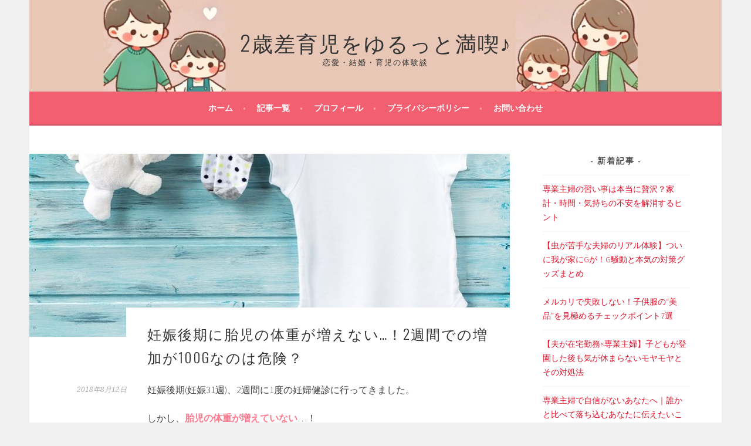

--- FILE ---
content_type: text/html; charset=UTF-8
request_url: https://loveko.biz/ninsinkouki-taiji-taiju-huenai/
body_size: 16039
content:
<!DOCTYPE html>
<html dir="ltr" lang="ja" prefix="og: https://ogp.me/ns#">
<head>
<meta charset="UTF-8">
<meta name="viewport" content="width=device-width, initial-scale=1">
	<script async src="https://pagead2.googlesyndication.com/pagead/js/adsbygoogle.js?client=ca-pub-9020679918088799"
     crossorigin="anonymous"></script>
<link rel="profile" href="http://gmpg.org/xfn/11">
<link rel="pingback" href="https://loveko.biz/xmlrpc.php">
<title>妊娠後期に胎児の体重が増えない…！2週間での増加が100gなのは危険？ - 2歳差育児をゆるっと満喫♪</title>
	<style>img:is([sizes="auto" i], [sizes^="auto," i]) { contain-intrinsic-size: 3000px 1500px }</style>
	
		<!-- All in One SEO 4.9.2 - aioseo.com -->
	<meta name="description" content="妊娠後期(妊娠31週)、2週間に1度の妊婦健診へ。しかし、胎児の体重が増えていない！もともと小さめの赤ちゃんだと言われていましたが、この2週間で増加した体重はわずか100g。そのため、次回検診ではNST(ノンストレステスト)を受けることに。妊娠後期なのに胎児の体重が増えない...！" />
	<meta name="robots" content="max-image-preview:large" />
	<meta name="author" content="loveko"/>
	<meta name="google-site-verification" content="vofAFRM8aalNQ3omauMcIH4PuJSH7H-UE8Muez2eYgI" />
	<link rel="canonical" href="https://loveko.biz/ninsinkouki-taiji-taiju-huenai/" />
	<meta name="generator" content="All in One SEO (AIOSEO) 4.9.2" />
		<meta property="og:locale" content="ja_JP" />
		<meta property="og:site_name" content="2歳差育児をゆるっと満喫♪ - 恋愛・結婚・育児の体験談" />
		<meta property="og:type" content="article" />
		<meta property="og:title" content="妊娠後期に胎児の体重が増えない…！2週間での増加が100gなのは危険？ - 2歳差育児をゆるっと満喫♪" />
		<meta property="og:description" content="妊娠後期(妊娠31週)、2週間に1度の妊婦健診へ。しかし、胎児の体重が増えていない！もともと小さめの赤ちゃんだと言われていましたが、この2週間で増加した体重はわずか100g。そのため、次回検診ではNST(ノンストレステスト)を受けることに。妊娠後期なのに胎児の体重が増えない...！" />
		<meta property="og:url" content="https://loveko.biz/ninsinkouki-taiji-taiju-huenai/" />
		<meta property="article:published_time" content="2018-08-12T11:00:37+00:00" />
		<meta property="article:modified_time" content="2018-06-21T01:52:30+00:00" />
		<meta name="twitter:card" content="summary_large_image" />
		<meta name="twitter:title" content="妊娠後期に胎児の体重が増えない…！2週間での増加が100gなのは危険？ - 2歳差育児をゆるっと満喫♪" />
		<meta name="twitter:description" content="妊娠後期(妊娠31週)、2週間に1度の妊婦健診へ。しかし、胎児の体重が増えていない！もともと小さめの赤ちゃんだと言われていましたが、この2週間で増加した体重はわずか100g。そのため、次回検診ではNST(ノンストレステスト)を受けることに。妊娠後期なのに胎児の体重が増えない...！" />
		<script type="application/ld+json" class="aioseo-schema">
			{"@context":"https:\/\/schema.org","@graph":[{"@type":"BlogPosting","@id":"https:\/\/loveko.biz\/ninsinkouki-taiji-taiju-huenai\/#blogposting","name":"\u598a\u5a20\u5f8c\u671f\u306b\u80ce\u5150\u306e\u4f53\u91cd\u304c\u5897\u3048\u306a\u3044\u2026\uff012\u9031\u9593\u3067\u306e\u5897\u52a0\u304c100g\u306a\u306e\u306f\u5371\u967a\uff1f - 2\u6b73\u5dee\u80b2\u5150\u3092\u3086\u308b\u3063\u3068\u6e80\u55ab\u266a","headline":"\u598a\u5a20\u5f8c\u671f\u306b\u80ce\u5150\u306e\u4f53\u91cd\u304c\u5897\u3048\u306a\u3044&#8230;\uff012\u9031\u9593\u3067\u306e\u5897\u52a0\u304c100g\u306a\u306e\u306f\u5371\u967a\uff1f","author":{"@id":"https:\/\/loveko.biz\/author\/loveko\/#author"},"publisher":{"@id":"https:\/\/loveko.biz\/#person"},"image":{"@type":"ImageObject","url":"https:\/\/loveko.biz\/wp-content\/uploads\/2018\/08\/\u598a\u5a20\u5f8c\u671f\u306b\u80ce\u5150\u306e\u4f53\u91cd\u304c\u5897\u3048\u306a\u3044...\uff012\u9031\u9593\u3067\u306e\u5897\u52a0\u306f\u308f\u305a\u304b100g\uff01.jpg","width":820,"height":672},"datePublished":"2018-08-12T20:00:37+09:00","dateModified":"2018-06-21T10:52:30+09:00","inLanguage":"ja","mainEntityOfPage":{"@id":"https:\/\/loveko.biz\/ninsinkouki-taiji-taiju-huenai\/#webpage"},"isPartOf":{"@id":"https:\/\/loveko.biz\/ninsinkouki-taiji-taiju-huenai\/#webpage"},"articleSection":"\u598a\u6d3b\u30fb\u598a\u5a20\u30fb\u51fa\u7523"},{"@type":"BreadcrumbList","@id":"https:\/\/loveko.biz\/ninsinkouki-taiji-taiju-huenai\/#breadcrumblist","itemListElement":[{"@type":"ListItem","@id":"https:\/\/loveko.biz#listItem","position":1,"name":"\u5bb6","item":"https:\/\/loveko.biz","nextItem":{"@type":"ListItem","@id":"https:\/\/loveko.biz\/category\/shuhulife\/#listItem","name":"\u4e3b\u5a66\u30e9\u30a4\u30d5"}},{"@type":"ListItem","@id":"https:\/\/loveko.biz\/category\/shuhulife\/#listItem","position":2,"name":"\u4e3b\u5a66\u30e9\u30a4\u30d5","item":"https:\/\/loveko.biz\/category\/shuhulife\/","nextItem":{"@type":"ListItem","@id":"https:\/\/loveko.biz\/category\/shuhulife\/ninsin\/#listItem","name":"\u598a\u6d3b\u30fb\u598a\u5a20\u30fb\u51fa\u7523"},"previousItem":{"@type":"ListItem","@id":"https:\/\/loveko.biz#listItem","name":"\u5bb6"}},{"@type":"ListItem","@id":"https:\/\/loveko.biz\/category\/shuhulife\/ninsin\/#listItem","position":3,"name":"\u598a\u6d3b\u30fb\u598a\u5a20\u30fb\u51fa\u7523","item":"https:\/\/loveko.biz\/category\/shuhulife\/ninsin\/","nextItem":{"@type":"ListItem","@id":"https:\/\/loveko.biz\/ninsinkouki-taiji-taiju-huenai\/#listItem","name":"\u598a\u5a20\u5f8c\u671f\u306b\u80ce\u5150\u306e\u4f53\u91cd\u304c\u5897\u3048\u306a\u3044&#8230;\uff012\u9031\u9593\u3067\u306e\u5897\u52a0\u304c100g\u306a\u306e\u306f\u5371\u967a\uff1f"},"previousItem":{"@type":"ListItem","@id":"https:\/\/loveko.biz\/category\/shuhulife\/#listItem","name":"\u4e3b\u5a66\u30e9\u30a4\u30d5"}},{"@type":"ListItem","@id":"https:\/\/loveko.biz\/ninsinkouki-taiji-taiju-huenai\/#listItem","position":4,"name":"\u598a\u5a20\u5f8c\u671f\u306b\u80ce\u5150\u306e\u4f53\u91cd\u304c\u5897\u3048\u306a\u3044&#8230;\uff012\u9031\u9593\u3067\u306e\u5897\u52a0\u304c100g\u306a\u306e\u306f\u5371\u967a\uff1f","previousItem":{"@type":"ListItem","@id":"https:\/\/loveko.biz\/category\/shuhulife\/ninsin\/#listItem","name":"\u598a\u6d3b\u30fb\u598a\u5a20\u30fb\u51fa\u7523"}}]},{"@type":"Person","@id":"https:\/\/loveko.biz\/#person","name":"loveko"},{"@type":"Person","@id":"https:\/\/loveko.biz\/author\/loveko\/#author","url":"https:\/\/loveko.biz\/author\/loveko\/","name":"loveko"},{"@type":"WebPage","@id":"https:\/\/loveko.biz\/ninsinkouki-taiji-taiju-huenai\/#webpage","url":"https:\/\/loveko.biz\/ninsinkouki-taiji-taiju-huenai\/","name":"\u598a\u5a20\u5f8c\u671f\u306b\u80ce\u5150\u306e\u4f53\u91cd\u304c\u5897\u3048\u306a\u3044\u2026\uff012\u9031\u9593\u3067\u306e\u5897\u52a0\u304c100g\u306a\u306e\u306f\u5371\u967a\uff1f - 2\u6b73\u5dee\u80b2\u5150\u3092\u3086\u308b\u3063\u3068\u6e80\u55ab\u266a","description":"\u598a\u5a20\u5f8c\u671f(\u598a\u5a2031\u9031)\u30012\u9031\u9593\u306b1\u5ea6\u306e\u598a\u5a66\u5065\u8a3a\u3078\u3002\u3057\u304b\u3057\u3001\u80ce\u5150\u306e\u4f53\u91cd\u304c\u5897\u3048\u3066\u3044\u306a\u3044\uff01\u3082\u3068\u3082\u3068\u5c0f\u3055\u3081\u306e\u8d64\u3061\u3083\u3093\u3060\u3068\u8a00\u308f\u308c\u3066\u3044\u307e\u3057\u305f\u304c\u3001\u3053\u306e2\u9031\u9593\u3067\u5897\u52a0\u3057\u305f\u4f53\u91cd\u306f\u308f\u305a\u304b100g\u3002\u305d\u306e\u305f\u3081\u3001\u6b21\u56de\u691c\u8a3a\u3067\u306fNST(\u30ce\u30f3\u30b9\u30c8\u30ec\u30b9\u30c6\u30b9\u30c8)\u3092\u53d7\u3051\u308b\u3053\u3068\u306b\u3002\u598a\u5a20\u5f8c\u671f\u306a\u306e\u306b\u80ce\u5150\u306e\u4f53\u91cd\u304c\u5897\u3048\u306a\u3044...\uff01","inLanguage":"ja","isPartOf":{"@id":"https:\/\/loveko.biz\/#website"},"breadcrumb":{"@id":"https:\/\/loveko.biz\/ninsinkouki-taiji-taiju-huenai\/#breadcrumblist"},"author":{"@id":"https:\/\/loveko.biz\/author\/loveko\/#author"},"creator":{"@id":"https:\/\/loveko.biz\/author\/loveko\/#author"},"image":{"@type":"ImageObject","url":"https:\/\/loveko.biz\/wp-content\/uploads\/2018\/08\/\u598a\u5a20\u5f8c\u671f\u306b\u80ce\u5150\u306e\u4f53\u91cd\u304c\u5897\u3048\u306a\u3044...\uff012\u9031\u9593\u3067\u306e\u5897\u52a0\u306f\u308f\u305a\u304b100g\uff01.jpg","@id":"https:\/\/loveko.biz\/ninsinkouki-taiji-taiju-huenai\/#mainImage","width":820,"height":672},"primaryImageOfPage":{"@id":"https:\/\/loveko.biz\/ninsinkouki-taiji-taiju-huenai\/#mainImage"},"datePublished":"2018-08-12T20:00:37+09:00","dateModified":"2018-06-21T10:52:30+09:00"},{"@type":"WebSite","@id":"https:\/\/loveko.biz\/#website","url":"https:\/\/loveko.biz\/","name":"\u5f7c\u306e\u3053\u3068\u304c\u5927\u597d\u304d\u306a\u5f7c\u5973\u306e\u30d6\u30ed\u30b0","description":"\u604b\u611b\u30fb\u7d50\u5a5a\u30fb\u80b2\u5150\u306e\u4f53\u9a13\u8ac7","inLanguage":"ja","publisher":{"@id":"https:\/\/loveko.biz\/#person"}}]}
		</script>
		<!-- All in One SEO -->

<link rel='dns-prefetch' href='//www.googletagmanager.com' />
<link rel='dns-prefetch' href='//fonts.googleapis.com' />
<link rel="alternate" type="application/rss+xml" title="2歳差育児をゆるっと満喫♪ &raquo; フィード" href="https://loveko.biz/feed/" />
<link rel="alternate" type="application/rss+xml" title="2歳差育児をゆるっと満喫♪ &raquo; コメントフィード" href="https://loveko.biz/comments/feed/" />
<script type="text/javascript">
/* <![CDATA[ */
window._wpemojiSettings = {"baseUrl":"https:\/\/s.w.org\/images\/core\/emoji\/16.0.1\/72x72\/","ext":".png","svgUrl":"https:\/\/s.w.org\/images\/core\/emoji\/16.0.1\/svg\/","svgExt":".svg","source":{"concatemoji":"https:\/\/loveko.biz\/wp-includes\/js\/wp-emoji-release.min.js?ver=6.8.3"}};
/*! This file is auto-generated */
!function(s,n){var o,i,e;function c(e){try{var t={supportTests:e,timestamp:(new Date).valueOf()};sessionStorage.setItem(o,JSON.stringify(t))}catch(e){}}function p(e,t,n){e.clearRect(0,0,e.canvas.width,e.canvas.height),e.fillText(t,0,0);var t=new Uint32Array(e.getImageData(0,0,e.canvas.width,e.canvas.height).data),a=(e.clearRect(0,0,e.canvas.width,e.canvas.height),e.fillText(n,0,0),new Uint32Array(e.getImageData(0,0,e.canvas.width,e.canvas.height).data));return t.every(function(e,t){return e===a[t]})}function u(e,t){e.clearRect(0,0,e.canvas.width,e.canvas.height),e.fillText(t,0,0);for(var n=e.getImageData(16,16,1,1),a=0;a<n.data.length;a++)if(0!==n.data[a])return!1;return!0}function f(e,t,n,a){switch(t){case"flag":return n(e,"\ud83c\udff3\ufe0f\u200d\u26a7\ufe0f","\ud83c\udff3\ufe0f\u200b\u26a7\ufe0f")?!1:!n(e,"\ud83c\udde8\ud83c\uddf6","\ud83c\udde8\u200b\ud83c\uddf6")&&!n(e,"\ud83c\udff4\udb40\udc67\udb40\udc62\udb40\udc65\udb40\udc6e\udb40\udc67\udb40\udc7f","\ud83c\udff4\u200b\udb40\udc67\u200b\udb40\udc62\u200b\udb40\udc65\u200b\udb40\udc6e\u200b\udb40\udc67\u200b\udb40\udc7f");case"emoji":return!a(e,"\ud83e\udedf")}return!1}function g(e,t,n,a){var r="undefined"!=typeof WorkerGlobalScope&&self instanceof WorkerGlobalScope?new OffscreenCanvas(300,150):s.createElement("canvas"),o=r.getContext("2d",{willReadFrequently:!0}),i=(o.textBaseline="top",o.font="600 32px Arial",{});return e.forEach(function(e){i[e]=t(o,e,n,a)}),i}function t(e){var t=s.createElement("script");t.src=e,t.defer=!0,s.head.appendChild(t)}"undefined"!=typeof Promise&&(o="wpEmojiSettingsSupports",i=["flag","emoji"],n.supports={everything:!0,everythingExceptFlag:!0},e=new Promise(function(e){s.addEventListener("DOMContentLoaded",e,{once:!0})}),new Promise(function(t){var n=function(){try{var e=JSON.parse(sessionStorage.getItem(o));if("object"==typeof e&&"number"==typeof e.timestamp&&(new Date).valueOf()<e.timestamp+604800&&"object"==typeof e.supportTests)return e.supportTests}catch(e){}return null}();if(!n){if("undefined"!=typeof Worker&&"undefined"!=typeof OffscreenCanvas&&"undefined"!=typeof URL&&URL.createObjectURL&&"undefined"!=typeof Blob)try{var e="postMessage("+g.toString()+"("+[JSON.stringify(i),f.toString(),p.toString(),u.toString()].join(",")+"));",a=new Blob([e],{type:"text/javascript"}),r=new Worker(URL.createObjectURL(a),{name:"wpTestEmojiSupports"});return void(r.onmessage=function(e){c(n=e.data),r.terminate(),t(n)})}catch(e){}c(n=g(i,f,p,u))}t(n)}).then(function(e){for(var t in e)n.supports[t]=e[t],n.supports.everything=n.supports.everything&&n.supports[t],"flag"!==t&&(n.supports.everythingExceptFlag=n.supports.everythingExceptFlag&&n.supports[t]);n.supports.everythingExceptFlag=n.supports.everythingExceptFlag&&!n.supports.flag,n.DOMReady=!1,n.readyCallback=function(){n.DOMReady=!0}}).then(function(){return e}).then(function(){var e;n.supports.everything||(n.readyCallback(),(e=n.source||{}).concatemoji?t(e.concatemoji):e.wpemoji&&e.twemoji&&(t(e.twemoji),t(e.wpemoji)))}))}((window,document),window._wpemojiSettings);
/* ]]> */
</script>
<style id='wp-emoji-styles-inline-css' type='text/css'>

	img.wp-smiley, img.emoji {
		display: inline !important;
		border: none !important;
		box-shadow: none !important;
		height: 1em !important;
		width: 1em !important;
		margin: 0 0.07em !important;
		vertical-align: -0.1em !important;
		background: none !important;
		padding: 0 !important;
	}
</style>
<link rel='stylesheet' id='wp-block-library-css' href='https://loveko.biz/wp-includes/css/dist/block-library/style.min.css?ver=6.8.3' type='text/css' media='all' />
<style id='classic-theme-styles-inline-css' type='text/css'>
/*! This file is auto-generated */
.wp-block-button__link{color:#fff;background-color:#32373c;border-radius:9999px;box-shadow:none;text-decoration:none;padding:calc(.667em + 2px) calc(1.333em + 2px);font-size:1.125em}.wp-block-file__button{background:#32373c;color:#fff;text-decoration:none}
</style>
<link rel='stylesheet' id='aioseo/css/src/vue/standalone/blocks/table-of-contents/global.scss-css' href='https://loveko.biz/wp-content/plugins/all-in-one-seo-pack/dist/Lite/assets/css/table-of-contents/global.e90f6d47.css?ver=4.9.2' type='text/css' media='all' />
<style id='global-styles-inline-css' type='text/css'>
:root{--wp--preset--aspect-ratio--square: 1;--wp--preset--aspect-ratio--4-3: 4/3;--wp--preset--aspect-ratio--3-4: 3/4;--wp--preset--aspect-ratio--3-2: 3/2;--wp--preset--aspect-ratio--2-3: 2/3;--wp--preset--aspect-ratio--16-9: 16/9;--wp--preset--aspect-ratio--9-16: 9/16;--wp--preset--color--black: #000000;--wp--preset--color--cyan-bluish-gray: #abb8c3;--wp--preset--color--white: #ffffff;--wp--preset--color--pale-pink: #f78da7;--wp--preset--color--vivid-red: #cf2e2e;--wp--preset--color--luminous-vivid-orange: #ff6900;--wp--preset--color--luminous-vivid-amber: #fcb900;--wp--preset--color--light-green-cyan: #7bdcb5;--wp--preset--color--vivid-green-cyan: #00d084;--wp--preset--color--pale-cyan-blue: #8ed1fc;--wp--preset--color--vivid-cyan-blue: #0693e3;--wp--preset--color--vivid-purple: #9b51e0;--wp--preset--gradient--vivid-cyan-blue-to-vivid-purple: linear-gradient(135deg,rgba(6,147,227,1) 0%,rgb(155,81,224) 100%);--wp--preset--gradient--light-green-cyan-to-vivid-green-cyan: linear-gradient(135deg,rgb(122,220,180) 0%,rgb(0,208,130) 100%);--wp--preset--gradient--luminous-vivid-amber-to-luminous-vivid-orange: linear-gradient(135deg,rgba(252,185,0,1) 0%,rgba(255,105,0,1) 100%);--wp--preset--gradient--luminous-vivid-orange-to-vivid-red: linear-gradient(135deg,rgba(255,105,0,1) 0%,rgb(207,46,46) 100%);--wp--preset--gradient--very-light-gray-to-cyan-bluish-gray: linear-gradient(135deg,rgb(238,238,238) 0%,rgb(169,184,195) 100%);--wp--preset--gradient--cool-to-warm-spectrum: linear-gradient(135deg,rgb(74,234,220) 0%,rgb(151,120,209) 20%,rgb(207,42,186) 40%,rgb(238,44,130) 60%,rgb(251,105,98) 80%,rgb(254,248,76) 100%);--wp--preset--gradient--blush-light-purple: linear-gradient(135deg,rgb(255,206,236) 0%,rgb(152,150,240) 100%);--wp--preset--gradient--blush-bordeaux: linear-gradient(135deg,rgb(254,205,165) 0%,rgb(254,45,45) 50%,rgb(107,0,62) 100%);--wp--preset--gradient--luminous-dusk: linear-gradient(135deg,rgb(255,203,112) 0%,rgb(199,81,192) 50%,rgb(65,88,208) 100%);--wp--preset--gradient--pale-ocean: linear-gradient(135deg,rgb(255,245,203) 0%,rgb(182,227,212) 50%,rgb(51,167,181) 100%);--wp--preset--gradient--electric-grass: linear-gradient(135deg,rgb(202,248,128) 0%,rgb(113,206,126) 100%);--wp--preset--gradient--midnight: linear-gradient(135deg,rgb(2,3,129) 0%,rgb(40,116,252) 100%);--wp--preset--font-size--small: 13px;--wp--preset--font-size--medium: 20px;--wp--preset--font-size--large: 36px;--wp--preset--font-size--x-large: 42px;--wp--preset--spacing--20: 0.44rem;--wp--preset--spacing--30: 0.67rem;--wp--preset--spacing--40: 1rem;--wp--preset--spacing--50: 1.5rem;--wp--preset--spacing--60: 2.25rem;--wp--preset--spacing--70: 3.38rem;--wp--preset--spacing--80: 5.06rem;--wp--preset--shadow--natural: 6px 6px 9px rgba(0, 0, 0, 0.2);--wp--preset--shadow--deep: 12px 12px 50px rgba(0, 0, 0, 0.4);--wp--preset--shadow--sharp: 6px 6px 0px rgba(0, 0, 0, 0.2);--wp--preset--shadow--outlined: 6px 6px 0px -3px rgba(255, 255, 255, 1), 6px 6px rgba(0, 0, 0, 1);--wp--preset--shadow--crisp: 6px 6px 0px rgba(0, 0, 0, 1);}:where(.is-layout-flex){gap: 0.5em;}:where(.is-layout-grid){gap: 0.5em;}body .is-layout-flex{display: flex;}.is-layout-flex{flex-wrap: wrap;align-items: center;}.is-layout-flex > :is(*, div){margin: 0;}body .is-layout-grid{display: grid;}.is-layout-grid > :is(*, div){margin: 0;}:where(.wp-block-columns.is-layout-flex){gap: 2em;}:where(.wp-block-columns.is-layout-grid){gap: 2em;}:where(.wp-block-post-template.is-layout-flex){gap: 1.25em;}:where(.wp-block-post-template.is-layout-grid){gap: 1.25em;}.has-black-color{color: var(--wp--preset--color--black) !important;}.has-cyan-bluish-gray-color{color: var(--wp--preset--color--cyan-bluish-gray) !important;}.has-white-color{color: var(--wp--preset--color--white) !important;}.has-pale-pink-color{color: var(--wp--preset--color--pale-pink) !important;}.has-vivid-red-color{color: var(--wp--preset--color--vivid-red) !important;}.has-luminous-vivid-orange-color{color: var(--wp--preset--color--luminous-vivid-orange) !important;}.has-luminous-vivid-amber-color{color: var(--wp--preset--color--luminous-vivid-amber) !important;}.has-light-green-cyan-color{color: var(--wp--preset--color--light-green-cyan) !important;}.has-vivid-green-cyan-color{color: var(--wp--preset--color--vivid-green-cyan) !important;}.has-pale-cyan-blue-color{color: var(--wp--preset--color--pale-cyan-blue) !important;}.has-vivid-cyan-blue-color{color: var(--wp--preset--color--vivid-cyan-blue) !important;}.has-vivid-purple-color{color: var(--wp--preset--color--vivid-purple) !important;}.has-black-background-color{background-color: var(--wp--preset--color--black) !important;}.has-cyan-bluish-gray-background-color{background-color: var(--wp--preset--color--cyan-bluish-gray) !important;}.has-white-background-color{background-color: var(--wp--preset--color--white) !important;}.has-pale-pink-background-color{background-color: var(--wp--preset--color--pale-pink) !important;}.has-vivid-red-background-color{background-color: var(--wp--preset--color--vivid-red) !important;}.has-luminous-vivid-orange-background-color{background-color: var(--wp--preset--color--luminous-vivid-orange) !important;}.has-luminous-vivid-amber-background-color{background-color: var(--wp--preset--color--luminous-vivid-amber) !important;}.has-light-green-cyan-background-color{background-color: var(--wp--preset--color--light-green-cyan) !important;}.has-vivid-green-cyan-background-color{background-color: var(--wp--preset--color--vivid-green-cyan) !important;}.has-pale-cyan-blue-background-color{background-color: var(--wp--preset--color--pale-cyan-blue) !important;}.has-vivid-cyan-blue-background-color{background-color: var(--wp--preset--color--vivid-cyan-blue) !important;}.has-vivid-purple-background-color{background-color: var(--wp--preset--color--vivid-purple) !important;}.has-black-border-color{border-color: var(--wp--preset--color--black) !important;}.has-cyan-bluish-gray-border-color{border-color: var(--wp--preset--color--cyan-bluish-gray) !important;}.has-white-border-color{border-color: var(--wp--preset--color--white) !important;}.has-pale-pink-border-color{border-color: var(--wp--preset--color--pale-pink) !important;}.has-vivid-red-border-color{border-color: var(--wp--preset--color--vivid-red) !important;}.has-luminous-vivid-orange-border-color{border-color: var(--wp--preset--color--luminous-vivid-orange) !important;}.has-luminous-vivid-amber-border-color{border-color: var(--wp--preset--color--luminous-vivid-amber) !important;}.has-light-green-cyan-border-color{border-color: var(--wp--preset--color--light-green-cyan) !important;}.has-vivid-green-cyan-border-color{border-color: var(--wp--preset--color--vivid-green-cyan) !important;}.has-pale-cyan-blue-border-color{border-color: var(--wp--preset--color--pale-cyan-blue) !important;}.has-vivid-cyan-blue-border-color{border-color: var(--wp--preset--color--vivid-cyan-blue) !important;}.has-vivid-purple-border-color{border-color: var(--wp--preset--color--vivid-purple) !important;}.has-vivid-cyan-blue-to-vivid-purple-gradient-background{background: var(--wp--preset--gradient--vivid-cyan-blue-to-vivid-purple) !important;}.has-light-green-cyan-to-vivid-green-cyan-gradient-background{background: var(--wp--preset--gradient--light-green-cyan-to-vivid-green-cyan) !important;}.has-luminous-vivid-amber-to-luminous-vivid-orange-gradient-background{background: var(--wp--preset--gradient--luminous-vivid-amber-to-luminous-vivid-orange) !important;}.has-luminous-vivid-orange-to-vivid-red-gradient-background{background: var(--wp--preset--gradient--luminous-vivid-orange-to-vivid-red) !important;}.has-very-light-gray-to-cyan-bluish-gray-gradient-background{background: var(--wp--preset--gradient--very-light-gray-to-cyan-bluish-gray) !important;}.has-cool-to-warm-spectrum-gradient-background{background: var(--wp--preset--gradient--cool-to-warm-spectrum) !important;}.has-blush-light-purple-gradient-background{background: var(--wp--preset--gradient--blush-light-purple) !important;}.has-blush-bordeaux-gradient-background{background: var(--wp--preset--gradient--blush-bordeaux) !important;}.has-luminous-dusk-gradient-background{background: var(--wp--preset--gradient--luminous-dusk) !important;}.has-pale-ocean-gradient-background{background: var(--wp--preset--gradient--pale-ocean) !important;}.has-electric-grass-gradient-background{background: var(--wp--preset--gradient--electric-grass) !important;}.has-midnight-gradient-background{background: var(--wp--preset--gradient--midnight) !important;}.has-small-font-size{font-size: var(--wp--preset--font-size--small) !important;}.has-medium-font-size{font-size: var(--wp--preset--font-size--medium) !important;}.has-large-font-size{font-size: var(--wp--preset--font-size--large) !important;}.has-x-large-font-size{font-size: var(--wp--preset--font-size--x-large) !important;}
:where(.wp-block-post-template.is-layout-flex){gap: 1.25em;}:where(.wp-block-post-template.is-layout-grid){gap: 1.25em;}
:where(.wp-block-columns.is-layout-flex){gap: 2em;}:where(.wp-block-columns.is-layout-grid){gap: 2em;}
:root :where(.wp-block-pullquote){font-size: 1.5em;line-height: 1.6;}
</style>
<link rel='stylesheet' id='contact-form-7-css' href='https://loveko.biz/wp-content/plugins/contact-form-7/includes/css/styles.css?ver=6.1.4' type='text/css' media='all' />
<link rel='stylesheet' id='toc-screen-css' href='https://loveko.biz/wp-content/plugins/table-of-contents-plus/screen.min.css?ver=2411.1' type='text/css' media='all' />
<style id='toc-screen-inline-css' type='text/css'>
div#toc_container {background: #ffefd5;border: 1px solid #e9967a;}
</style>
<link rel='stylesheet' id='sela-fonts-css' href='https://fonts.googleapis.com/css?family=Source+Sans+Pro%3A300%2C300italic%2C400%2C400italic%2C600%7CDroid+Serif%3A400%2C400italic%7COswald%3A300%2C400&#038;subset=latin%2Clatin-ext' type='text/css' media='all' />
<link rel='stylesheet' id='genericons-css' href='https://loveko.biz/wp-content/themes/sela/fonts/genericons.css?ver=3.4.1' type='text/css' media='all' />
<link rel='stylesheet' id='sela-style-css' href='https://loveko.biz/wp-content/themes/sela/style.css?ver=6.8.3' type='text/css' media='all' />
<style id='sela-style-inline-css' type='text/css'>
.site-branding { background-image: url(https://loveko.biz/wp-content/uploads/2025/02/cropped-header-5-scaled-1.jpg); }
</style>
<script type="text/javascript" src="https://loveko.biz/wp-includes/js/jquery/jquery.min.js?ver=3.7.1" id="jquery-core-js"></script>
<script type="text/javascript" src="https://loveko.biz/wp-includes/js/jquery/jquery-migrate.min.js?ver=3.4.1" id="jquery-migrate-js"></script>

<!-- Site Kit によって追加された Google タグ（gtag.js）スニペット -->
<!-- Google アナリティクス スニペット (Site Kit が追加) -->
<script type="text/javascript" src="https://www.googletagmanager.com/gtag/js?id=GT-WKXKPFS" id="google_gtagjs-js" async></script>
<script type="text/javascript" id="google_gtagjs-js-after">
/* <![CDATA[ */
window.dataLayer = window.dataLayer || [];function gtag(){dataLayer.push(arguments);}
gtag("set","linker",{"domains":["loveko.biz"]});
gtag("js", new Date());
gtag("set", "developer_id.dZTNiMT", true);
gtag("config", "GT-WKXKPFS");
 window._googlesitekit = window._googlesitekit || {}; window._googlesitekit.throttledEvents = []; window._googlesitekit.gtagEvent = (name, data) => { var key = JSON.stringify( { name, data } ); if ( !! window._googlesitekit.throttledEvents[ key ] ) { return; } window._googlesitekit.throttledEvents[ key ] = true; setTimeout( () => { delete window._googlesitekit.throttledEvents[ key ]; }, 5 ); gtag( "event", name, { ...data, event_source: "site-kit" } ); }; 
/* ]]> */
</script>
<link rel="https://api.w.org/" href="https://loveko.biz/wp-json/" /><link rel="alternate" title="JSON" type="application/json" href="https://loveko.biz/wp-json/wp/v2/posts/3098" /><link rel="EditURI" type="application/rsd+xml" title="RSD" href="https://loveko.biz/xmlrpc.php?rsd" />
<meta name="generator" content="WordPress 6.8.3" />
<link rel='shortlink' href='https://loveko.biz/?p=3098' />
<link rel="alternate" title="oEmbed (JSON)" type="application/json+oembed" href="https://loveko.biz/wp-json/oembed/1.0/embed?url=https%3A%2F%2Floveko.biz%2Fninsinkouki-taiji-taiju-huenai%2F" />
<link rel="alternate" title="oEmbed (XML)" type="text/xml+oembed" href="https://loveko.biz/wp-json/oembed/1.0/embed?url=https%3A%2F%2Floveko.biz%2Fninsinkouki-taiji-taiju-huenai%2F&#038;format=xml" />
<meta name="generator" content="Site Kit by Google 1.168.0" />
<!-- Site Kit が追加した Google AdSense メタタグ -->
<meta name="google-adsense-platform-account" content="ca-host-pub-2644536267352236">
<meta name="google-adsense-platform-domain" content="sitekit.withgoogle.com">
<!-- Site Kit が追加した End Google AdSense メタタグ -->
	<style type="text/css" id="sela-header-css">
					.site-title a,
			.site-description {
				color: #333333;
			}
			</style>
	<link rel="icon" href="https://loveko.biz/wp-content/uploads/2025/02/cropped-サイトアイコン画像-32x32.jpg" sizes="32x32" />
<link rel="icon" href="https://loveko.biz/wp-content/uploads/2025/02/cropped-サイトアイコン画像-192x192.jpg" sizes="192x192" />
<link rel="apple-touch-icon" href="https://loveko.biz/wp-content/uploads/2025/02/cropped-サイトアイコン画像-180x180.jpg" />
<meta name="msapplication-TileImage" content="https://loveko.biz/wp-content/uploads/2025/02/cropped-サイトアイコン画像-270x270.jpg" />
		<style type="text/css" id="wp-custom-css">
			/*スタイルリセット用*/
main h2.wp-block-heading,
main h3.wp-block-heading,
main h4.wp-block-heading {
    color: initial;
    font-size: initial;
    padding: initial;
    display: initial;
    background-color: initial;
    background: initial;
    border: initial;
    border-radius: initial;
    font-weight: bold;
}
main h2.wp-block-heading:before,
main h3.wp-block-heading:before,
main h4.wp-block-heading:before,
main h2.wp-block-heading:after,
main h3.wp-block-heading:after,
main h4.wp-block-heading:after {
    color: initial;
    font-size: initial;
    padding: initial;
    display: initial;
    background-color: initial;
    background: initial;
    border: initial;
    border-radius: initial;
    margin: initial;
    content: initial;
    position: initial;
}

/*H2見出し*/
main h2.wp-block-heading {
    color: #6d5353;/*文字色*/
    font-size: 20px;/*文字サイズ*/
    display: block;
    border: 4px dashed #ff93c9;/*吹き出し線（太さ 破線 色）*/
    position: relative;
    padding: 1em;/*文字回りの余白（上下左右）*/
    border-radius: 30px;/*吹き出し角丸サイズ（四隅）*/
    display: block;
}
/*H3見出し*/
main h3.wp-block-heading {
    color: #6d5353;/*文字色*/
    font-size: 18px;/*文字サイズ*/
    padding: 15px 10px;/*文字回りの余白（上下 左右）*/
    display: block;
    border-bottom: 3px dashed #ffa3a3;/*下線（太さ 破線 色）*/
    position: relative;
}
main h3.wp-block-heading:before {
    content: "";
    display: block;
    position: absolute;
    bottom: -9px;
    left: 0;
    width: 15px;/*左側丸の幅*/
    height: 15px;/*左側丸の高さ*/
    background: #ffa3a3;/*左側丸の色*/
    border-radius: 50%;
}
main h3.wp-block-heading:after {
    content: "";
    display: block;
    position: absolute;
    bottom: -9px;
    right: 0;
    width: 15px;/*右側丸の幅*/
    height: 15px;/*右側丸の高さ*/
    background: #ffa3a3;/*右側丸の色*/
    border-radius: 50%;
}
/*H4見出し*/
main h4.wp-block-heading {
    color: #6d5353;/*文字色*/
    font-size: 16px;/*文字サイズ*/
    display: block;
    position: relative;
    padding: 6px 20px;/*文字回りの余白（上下 左右）*/
	  border-bottom: 3px dashed #ffc993;/*下線（太さ 破線 色）*/
}
		</style>
		</head>

<body class="wp-singular post-template-default single single-post postid-3098 single-format-standard wp-theme-sela not-multi-author display-header-text">
<div id="page" class="hfeed site">
	<header id="masthead" class="site-header" role="banner">
		<a class="skip-link screen-reader-text" href="#content" title="コンテンツへスキップ">コンテンツへスキップ</a>

		<div class="site-branding">
						<h1 class="site-title"><a href="https://loveko.biz/" title="2歳差育児をゆるっと満喫♪" rel="home">2歳差育児をゆるっと満喫♪</a></h1>
							<h2 class="site-description">恋愛・結婚・育児の体験談</h2>
					</div><!-- .site-branding -->

		<nav id="site-navigation" class="main-navigation" role="navigation">
			<button class="menu-toggle" aria-controls="menu" aria-expanded="false">メニュー</button>
			<div class="menu-%e3%83%a1%e3%83%8b%e3%83%a5%e3%83%bc-container"><ul id="menu-%e3%83%a1%e3%83%8b%e3%83%a5%e3%83%bc" class="menu"><li id="menu-item-235" class="menu-item menu-item-type-custom menu-item-object-custom menu-item-home menu-item-235"><a href="http://loveko.biz">ホーム</a></li>
<li id="menu-item-965" class="menu-item menu-item-type-post_type menu-item-object-page menu-item-965"><a href="https://loveko.biz/sitemap/">記事一覧</a></li>
<li id="menu-item-236" class="menu-item menu-item-type-post_type menu-item-object-page menu-item-236"><a href="https://loveko.biz/profile/">プロフィール</a></li>
<li id="menu-item-4298" class="menu-item menu-item-type-post_type menu-item-object-page menu-item-4298"><a href="https://loveko.biz/privacypolicy/">プライバシーポリシー</a></li>
<li id="menu-item-298" class="menu-item menu-item-type-post_type menu-item-object-page menu-item-298"><a href="https://loveko.biz/contact-form/">お問い合わせ</a></li>
</ul></div>		</nav><!-- #site-navigation -->
	</header><!-- #masthead -->

	<div id="content" class="site-content">

	<div id="primary" class="content-area">
		<main id="main" class="site-main" role="main">

		
			
				
<article id="post-3098" class="post-3098 post type-post status-publish format-standard has-post-thumbnail hentry category-ninsin with-featured-image">

	
	<div class="post-thumbnail">
		<img src="https://loveko.biz/wp-content/plugins/lazy-load/images/1x1.trans.gif" data-lazy-src="https://loveko.biz/wp-content/uploads/2018/08/妊娠後期に胎児の体重が増えない...！2週間での増加はわずか100g！-820x312.jpg" width="820" height="312" class="attachment-post-thumbnail size-post-thumbnail wp-post-image" alt decoding="async" fetchpriority="high"><noscript><img width="820" height="312" src="https://loveko.biz/wp-content/uploads/2018/08/妊娠後期に胎児の体重が増えない...！2週間での増加はわずか100g！-820x312.jpg" class="attachment-post-thumbnail size-post-thumbnail wp-post-image" alt="" decoding="async" fetchpriority="high" /></noscript>	</div>

	
	<header class="entry-header ">
					<h1 class="entry-title">妊娠後期に胎児の体重が増えない&#8230;！2週間での増加が100gなのは危険？</h1>			</header><!-- .entry-header -->

	<div class="entry-body">

				<div class="entry-meta">
			<span class="date"><a href="https://loveko.biz/ninsinkouki-taiji-taiju-huenai/" title="妊娠後期に胎児の体重が増えない&#8230;！2週間での増加が100gなのは危険？ へのパーマリンク" rel="bookmark"><time class="entry-date published" datetime="2018-08-12T20:00:37+09:00">2018年8月12日</time><time class="updated" datetime="2018-06-21T10:52:30+09:00">2018年6月21日</time></a></span>		</div><!-- .entry-meta -->
		
				<div class="entry-content">
			<p>妊娠後期(妊娠31週)、2週間に1度の妊婦健診に行ってきました。</p>
<p>しかし、<strong><span style="color: #ff788c;">胎児の体重が増えていない</span></strong>&#8230;！</p>
<p>もともと小さめの赤ちゃんだと言われていましたが、この2週間で増加した体重はわずか100gだったのです。</p>
<p>そのため、次回検診ではNST(ノンストレステスト)を受けることに。</p>
<p><strong><span style="color: #ff788c;">妊娠後期なのに胎児の体重が増えない&#8230;！</span></strong>赤ちゃん大丈夫？</p>
<p><span id="more-3098"></span></p>
<p>&nbsp;</p>
<div id="toc_container" class="no_bullets"><p class="toc_title">目次</p><ul class="toc_list"><li><a href="#82302100g"><span class="toc_number toc_depth_1">1</span> もともと小さめなのに&#8230;この2週間での胎児の体重増加はわずか100g！</a><ul><li><a href="#i"><span class="toc_number toc_depth_2">1.1</span> 妊娠中期から妊娠後期にかけての体重増加推移</a></li></ul></li><li><a href="#i-2"><span class="toc_number toc_depth_1">2</span> 妊娠後期の胎児の体重の平均値はどのくらい？</a><ul><li><a href="#6"><span class="toc_number toc_depth_2">2.1</span> 妊娠6ヶ月の胎児の平均体重</a></li><li><a href="#7"><span class="toc_number toc_depth_2">2.2</span> 妊娠7ヶ月の胎児の平均体重</a></li><li><a href="#8"><span class="toc_number toc_depth_2">2.3</span> 妊娠8ヶ月の胎児の平均体重</a></li><li><a href="#2"><span class="toc_number toc_depth_2">2.4</span> 妊娠後期は2週間でどの程度成長するの？</a></li></ul></li><li><a href="#32NST"><span class="toc_number toc_depth_1">3</span> 胎児の体重が増えないのは危険！妊娠32週でNSTを受けることに！</a><ul><li><a href="#NST37"><span class="toc_number toc_depth_2">3.1</span> 本来であればNSTは妊娠37週以降！</a></li></ul></li></ul></div>
<h2><span id="82302100g">もともと小さめなのに&#8230;この2週間での胎児の体重増加はわずか100g！</span></h2>
<p>lovekoたち夫婦の赤ちゃんは、もともと<strong><span style="color: #ff788c;">小さめ</span></strong>だと言われていました。</p>
<p>頭だけは標準並みに成長しているのですが、身体が全体的に小さい。</p>
<p>妊娠中期から指摘され続けていましたが、妊娠後期に突入してからは、</p>
<ul>
<li><strong><span style="color: #ff788c;">頭(BPD)</span></strong>：標準プラス1週間</li>
<li><strong><span style="color: #ff788c;">足(FL)</span></strong>：標準マイナス3週間</li>
</ul>
<p>くらいの大きさでした。</p>
<p>つまり、<strong><span style="color: #ff788c;">頭と身体の大きさは約1ヶ月分違いがある</span></strong>ということになります。</p>
<p>詳しくはこちら→<a href="https://loveko.biz/taiji-asigamijikai/" target="_blank" rel="noopener">胎児の足が短いけど大丈夫？頭でっかちなのは個性の範囲？</a></p>
<p>&nbsp;</p>
<h3><span id="i">妊娠中期から妊娠後期にかけての体重増加推移</span></h3>
<p>ちなみにlovekoのお腹にいる赤ちゃんは、下記のような<strong><span style="color: #ff788c;">体重増加推移</span></strong>をしてきました。</p>
<p><strong><span style="color: #ff788c;">妊娠中期(妊娠16週～27週)</span></strong></p>
<ul>
<li>妊娠18週：207g</li>
<li>妊娠22週：516g</li>
<li>妊娠25週：750g</li>
<li>妊娠27週：950g</li>
</ul>
<p><strong><span style="color: #ff788c;">妊娠後期(妊娠28週～)</span></strong></p>
<ul>
<li>妊娠29週：1,340g</li>
<li>妊娠31週：1,439g</li>
</ul>
<p>&nbsp;</p>
<p>これまでは「<strong><span style="color: #ff788c;">身体が小さいね</span></strong>」と言われながらも、順調に育ってきていたのに&#8230;</p>
<p>妊娠後期に突入し、一気に成長ペースがダウン。</p>
<p><strong><span style="color: #ff788c;">この2週間でわずか100g程度しか成長していない</span></strong>のです。</p>
<p>&nbsp;</p>
<h2><span id="i-2">妊娠後期の胎児の体重の平均値はどのくらい？</span></h2>
<p><img src="https://loveko.biz/wp-content/plugins/lazy-load/images/1x1.trans.gif" data-lazy-src="https://loveko.biz/wp-content/uploads/2018/08/妊娠後期の胎児の体重の平均値はどのくらい？.jpg" decoding="async" class="alignnone wp-image-3100 size-full" title="妊娠後期の胎児の体重の平均値はどのくらい？" alt="妊娠後期の胎児の体重の平均値はどのくらい？" width="640" height="425" srcset="https://loveko.biz/wp-content/uploads/2018/08/妊娠後期の胎児の体重の平均値はどのくらい？.jpg 640w, https://loveko.biz/wp-content/uploads/2018/08/妊娠後期の胎児の体重の平均値はどのくらい？-300x199.jpg 300w, https://loveko.biz/wp-content/uploads/2018/08/妊娠後期の胎児の体重の平均値はどのくらい？-572x380.jpg 572w" sizes="(max-width: 640px) 100vw, 640px"><noscript><img decoding="async" class="alignnone wp-image-3100 size-full" title="妊娠後期の胎児の体重の平均値はどのくらい？" src="https://loveko.biz/wp-content/uploads/2018/08/妊娠後期の胎児の体重の平均値はどのくらい？.jpg" alt="妊娠後期の胎児の体重の平均値はどのくらい？" width="640" height="425" srcset="https://loveko.biz/wp-content/uploads/2018/08/妊娠後期の胎児の体重の平均値はどのくらい？.jpg 640w, https://loveko.biz/wp-content/uploads/2018/08/妊娠後期の胎児の体重の平均値はどのくらい？-300x199.jpg 300w, https://loveko.biz/wp-content/uploads/2018/08/妊娠後期の胎児の体重の平均値はどのくらい？-572x380.jpg 572w" sizes="(max-width: 640px) 100vw, 640px" /></noscript></p>
<p>不安になったlovekoは、<strong><span style="color: #ff788c;">妊娠後期の胎児の体重の平均値</span></strong>を調べてみました。</p>
<p>すると、このようなデータを見つけてしまったのです。</p>
<p>数字が平均値、()内の数字はは<strong><span style="color: #ff788c;">成長曲線の範囲</span></strong>になります。</p>
<p>なお、成長曲線の範囲内に収まっている胎児は全体の95％と言われています。</p>
<p>&nbsp;</p>
<h3><span id="6">妊娠6ヶ月の胎児の平均体重</span></h3>
<ul>
<li>妊娠20週：313g(211～416g)</li>
<li>妊娠21週：387g(262～512g)</li>
<li>妊娠22週：469g(320～617g)</li>
<li>妊娠23週：560g(386～733g)</li>
</ul>
<p>&nbsp;</p>
<h3><span id="7">妊娠7ヶ月の胎児の平均体重</span></h3>
<ul>
<li>妊娠24週：660g(461～859g)</li>
<li>妊娠25週：771g(546～996g)</li>
<li>妊娠26週：892g(639～1144g)</li>
<li>妊娠27週：1023g(742～1304g)</li>
</ul>
<p>&nbsp;</p>
<h3><span id="8">妊娠8ヶ月の胎児の平均体重</span></h3>
<ul>
<li>妊娠28週：1163g(853～1474g)</li>
<li>妊娠29週：1313g(972～1653g)</li>
<li>妊娠30週：1470g(1098～1842g)</li>
<li>妊娠31週：1653g(1231～2039g)</li>
</ul>
<p>&nbsp;</p>
<p>lovekoの赤ちゃんは、この平均値に一度だって届いたことはありません。</p>
<p>妊娠31週時点で1439gなので、<strong><span style="color: #ff788c;">平均とは200gくらい離れている</span></strong>ことになります。</p>
<p>しかしそう言っても、成長曲線の中にはちゃんと収まっています。</p>
<p>&nbsp;</p>
<p>じゃあ何故心配なのか&#8230;?</p>
<p>それは、</p>
<p><strong><span style="color: #ff788c;">成長曲線の範囲内とは言え、この2週間で成長できていないから</span></strong></p>
<p>なのです。</p>
<p>&nbsp;</p>
<h3><span id="2">妊娠後期は2週間でどの程度成長するの？</span></h3>
<p>平均値を見た限り、妊娠29週(1313g)から妊娠31週(1653g)にかけて、<strong><span style="color: #ff788c;">本来なら340g程度成長しているはず</span></strong>。</p>
<p>しかし、lovekoの赤ちゃんの体重増加はわずか100gしかありません。</p>
<p>そのため、次回検診(妊娠32週時点)で<strong><span style="color: #ff788c;">NST</span></strong>を受けることになりました。</p>
<p>&nbsp;</p>
<h2><span id="32NST">胎児の体重が増えないのは危険！妊娠32週でNSTを受けることに！</span></h2>
<p><img src="https://loveko.biz/wp-content/plugins/lazy-load/images/1x1.trans.gif" data-lazy-src="https://loveko.biz/wp-content/uploads/2018/08/胎児の体重が増えないのは危険！妊娠32週でNSTを受けることに！.jpg" decoding="async" class="alignnone wp-image-3101 size-full" title="胎児の体重が増えないのは危険！妊娠32週でNSTを受けることに！" alt="胎児の体重が増えないのは危険！妊娠32週でNSTを受けることに！" width="640" height="480" srcset="https://loveko.biz/wp-content/uploads/2018/08/胎児の体重が増えないのは危険！妊娠32週でNSTを受けることに！.jpg 640w, https://loveko.biz/wp-content/uploads/2018/08/胎児の体重が増えないのは危険！妊娠32週でNSTを受けることに！-300x225.jpg 300w, https://loveko.biz/wp-content/uploads/2018/08/胎児の体重が増えないのは危険！妊娠32週でNSTを受けることに！-507x380.jpg 507w" sizes="(max-width: 640px) 100vw, 640px"><noscript><img decoding="async" class="alignnone wp-image-3101 size-full" title="胎児の体重が増えないのは危険！妊娠32週でNSTを受けることに！" src="https://loveko.biz/wp-content/uploads/2018/08/胎児の体重が増えないのは危険！妊娠32週でNSTを受けることに！.jpg" alt="胎児の体重が増えないのは危険！妊娠32週でNSTを受けることに！" width="640" height="480" srcset="https://loveko.biz/wp-content/uploads/2018/08/胎児の体重が増えないのは危険！妊娠32週でNSTを受けることに！.jpg 640w, https://loveko.biz/wp-content/uploads/2018/08/胎児の体重が増えないのは危険！妊娠32週でNSTを受けることに！-300x225.jpg 300w, https://loveko.biz/wp-content/uploads/2018/08/胎児の体重が増えないのは危険！妊娠32週でNSTを受けることに！-507x380.jpg 507w" sizes="(max-width: 640px) 100vw, 640px" /></noscript></p>
<p><strong><span style="color: #ff788c;">胎児の体重が増えないのは、非常に危険</span></strong>です。</p>
<p>妊娠の途中で赤ちゃんが弱ってしまうと、まだ2ヶ月近くある妊娠生活と出産に耐えるだけの力が残らなくなってしまいます。</p>
<p>そのため、次回検診で<strong><span style="color: #ff788c;">NST(ノンストレステスト)を受けて胎児の心拍を測定</span></strong>します。</p>
<p>もしこの結果が悪い場合は、帝王切開や促進剤で早めの出産になるかもしれません。</p>
<p>しかもlovekoの赤ちゃんは<strong><span style="color: #ff788c;">逆子</span></strong>ですから、余計に不安要素があります。</p>
<p>&nbsp;</p>
<h3><span id="NST37">本来であればNSTは妊娠37週以降！</span></h3>
<p>なお、産婦人科によって差はありますが、</p>
<p>lovekoが受診している産婦人科は、<strong><span style="color: #ff788c;">本来であればNSTを受けるのは妊娠37週以降</span></strong>。</p>
<p>出産の準備に入った段階でチェックするテストなのです。</p>
<p>それを<strong><span style="color: #ff788c;">5週間も早く受けてしまう</span></strong>なんて&#8230;！</p>
<p>lovekoの赤ちゃん、大丈夫でしょうか&#8230;？不安になります。</p>
<p>もはや、胎児の生命力を祈るばかりです。</p>
					</div><!-- .entry-content -->
		
				<footer class="entry-meta">
			<span class="cat-links">カテゴリー: <a href="https://loveko.biz/category/shuhulife/ninsin/" rel="category tag">妊活・妊娠・出産</a></span>		</footer><!-- .entry-meta -->
		
			</div><!-- .entry-body -->

</article><!-- #post-## -->

					<nav class="navigation post-navigation" role="navigation">
		<h1 class="screen-reader-text">投稿ナビゲーション</h1>
		<div class="nav-links">
			<div class="nav-previous"><a href="https://loveko.biz/karesi-ryouri-hajimete/" rel="prev"><span class="meta-nav"></span>&nbsp;彼氏に手料理を初めて振舞う！初心者でも絶対に失敗しないコツ・メニューはコレ！</a></div><div class="nav-next"><a href="https://loveko.biz/washoku-hukusai-teiban/" rel="next">和食の副菜定番メニュー！夫に好評のクックパッドレシピをランキング形式で！&nbsp;<span class="meta-nav"></span></a></div>		</div><!-- .nav-links -->
	</nav><!-- .navigation -->
	
				
			
		
		</main><!-- #main -->
	</div><!-- #primary -->

	<div id="secondary" class="widget-area sidebar-widget-area" role="complementary">
		
		<aside id="recent-posts-2" class="widget widget_recent_entries">
		<h3 class="widget-title">新着記事</h3>
		<ul>
											<li>
					<a href="https://loveko.biz/sengyoshuhu-naraigoto-zeitaku/">専業主婦の習い事は本当に贅沢？家計・時間・気持ちの不安を解消するヒント</a>
									</li>
											<li>
					<a href="https://loveko.biz/musuganigate-huuhu/">【虫が苦手な夫婦のリアル体験】ついに我が家にGが！G騒動と本気の対策グッズまとめ</a>
									</li>
											<li>
					<a href="https://loveko.biz/mercari-bihin-mikiwamekata/">メルカリで失敗しない！子供服の“美品”を見極めるチェックポイント7選</a>
									</li>
											<li>
					<a href="https://loveko.biz/otto-zaitakukinmu-sengyoshuhu/">【夫が在宅勤務×専業主婦】子どもが登園した後も気が休まらないモヤモヤとその対処法</a>
									</li>
											<li>
					<a href="https://loveko.biz/sengyoshuhu-jisinganai/">専業主婦で自信がないあなたへ｜誰かと比べて落ち込むあなたに伝えたいことと私の体験談</a>
									</li>
					</ul>

		</aside><aside id="text-10" class="widget widget_text"><h3 class="widget-title">過去の記事</h3>			<div class="textwidget"><p>過去の記事一覧は<a href="http://loveko.biz/sitemap/">こちら</a>から</p>
</div>
		</aside><aside id="categories-2" class="widget widget_categories"><h3 class="widget-title">カテゴリー</h3>
			<ul>
					<li class="cat-item cat-item-131"><a href="https://loveko.biz/category/ikuji/">育児</a> (82)
<ul class='children'>
	<li class="cat-item cat-item-132"><a href="https://loveko.biz/category/ikuji/baby/">赤ちゃん期(0~2歳)</a> (75)
</li>
	<li class="cat-item cat-item-141"><a href="https://loveko.biz/category/ikuji/youji/">幼児期(3~6歳)</a> (7)
</li>
</ul>
</li>
	<li class="cat-item cat-item-142"><a href="https://loveko.biz/category/shuhulife/">主婦ライフ</a> (92)
<ul class='children'>
	<li class="cat-item cat-item-130"><a href="https://loveko.biz/category/shuhulife/ninsin/">妊活・妊娠・出産</a> (59)
</li>
	<li class="cat-item cat-item-126"><a href="https://loveko.biz/category/shuhulife/cooking/">料理</a> (22)
</li>
	<li class="cat-item cat-item-125"><a href="https://loveko.biz/category/shuhulife/setsuyaku/">節約</a> (3)
</li>
	<li class="cat-item cat-item-30"><a href="https://loveko.biz/category/shuhulife/gurume/">グルメ</a> (4)
</li>
	<li class="cat-item cat-item-143"><a href="https://loveko.biz/category/shuhulife/shuhuzakki/">主婦の雑記</a> (4)
</li>
</ul>
</li>
	<li class="cat-item cat-item-120"><a href="https://loveko.biz/category/huuhu/">夫婦のこと</a> (41)
<ul class='children'>
	<li class="cat-item cat-item-123"><a href="https://loveko.biz/category/huuhu/shinkon/">新婚生活</a> (13)
</li>
	<li class="cat-item cat-item-129"><a href="https://loveko.biz/category/huuhu/huuhuennmannnohiketu/">夫婦円満の秘訣</a> (10)
</li>
	<li class="cat-item cat-item-124"><a href="https://loveko.biz/category/huuhu/huan-and-human/">不安・不満</a> (8)
</li>
	<li class="cat-item cat-item-127"><a href="https://loveko.biz/category/huuhu/jikka-gijikka/">実家・義実家</a> (7)
</li>
	<li class="cat-item cat-item-121"><a href="https://loveko.biz/category/huuhu/hoken-huyou/">保険・扶養</a> (3)
</li>
</ul>
</li>
	<li class="cat-item cat-item-2"><a href="https://loveko.biz/category/koibito/">恋人時代</a> (275)
<ul class='children'>
	<li class="cat-item cat-item-105"><a href="https://loveko.biz/category/koibito/date/">デート</a> (67)
</li>
	<li class="cat-item cat-item-114"><a href="https://loveko.biz/category/koibito/aijouhyougen/">愛情表現</a> (34)
</li>
	<li class="cat-item cat-item-109"><a href="https://loveko.biz/category/koibito/pear-item/">ペアアイテム</a> (9)
</li>
	<li class="cat-item cat-item-111"><a href="https://loveko.biz/category/koibito/dousei/">同棲</a> (17)
</li>
	<li class="cat-item cat-item-16"><a href="https://loveko.biz/category/koibito/weddingjunbi/">結婚準備</a> (18)
</li>
	<li class="cat-item cat-item-6"><a href="https://loveko.biz/category/koibito/long-distance-love/">遠距離恋愛</a> (39)
</li>
	<li class="cat-item cat-item-113"><a href="https://loveko.biz/category/koibito/huan-human/">不安・不満</a> (25)
</li>
	<li class="cat-item cat-item-108"><a href="https://loveko.biz/category/koibito/aisarekanojo/">愛され彼女になるために</a> (19)
</li>
	<li class="cat-item cat-item-110"><a href="https://loveko.biz/category/koibito/other-renai/">恋愛コラムその他</a> (47)
</li>
</ul>
</li>
	<li class="cat-item cat-item-100"><a href="https://loveko.biz/category/blog/">ブログ</a> (10)
</li>
			</ul>

			</aside><aside id="search-2" class="widget widget_search"><h3 class="widget-title">検索</h3><form role="search" method="get" class="search-form" action="https://loveko.biz/">
				<label>
					<span class="screen-reader-text">検索:</span>
					<input type="search" class="search-field" placeholder="検索&hellip;" value="" name="s" />
				</label>
				<input type="submit" class="search-submit" value="検索" />
			</form></aside>	</div><!-- #secondary -->

	</div><!-- #content -->

	
<div id="tertiary" class="widget-area footer-widget-area" role="complementary">
		<div id="widget-area-2" class="widget-area">
		<aside id="text-4" class="widget widget_text"><h3 class="widget-title">ブログランキング</h3>			<div class="textwidget">ブログランキング参加中です！<br>
クリックで応援していただけると励みになります♪<br>
<a href="//blog.with2.net/link/?1875910:1311" target="_blank"><img title="恋愛・結婚ランキング" src="https://blog.with2.net/img/banner/c/banner_1/br_c_1311_1.gif"></a>
<a href="//love.blogmura.com/ranking.html"><img src="//love.blogmura.com/img/love88_31.gif" width="88" height="31" border="0" alt="にほんブログ村 恋愛ブログへ" /></a></div>
		</aside>	</div><!-- #widget-area-2 -->
	
		<div id="widget-area-3" class="widget-area">
		<aside id="text-5" class="widget widget_text"><h3 class="widget-title">プロフィール</h3>			<div class="textwidget"><p>はじめまして、彼のことが大好きな1993年生まれの女性です。<br />
大学時代の彼氏と、3年付き合ったあとに遠距離恋愛になりました。<br />
会えないのが寂しいと彼氏に言い続けた結果、1年間の遠距離恋愛を終えて、ついに結婚♪<br />
<a href="http://loveko.biz/profile/">プロフィール詳細はこちら</a></p>
<p>＼子どもたちの音楽記録も発信中！／<br />
妹のピアノブログ → [<a href="https://pianokids.jp/">ゆるピアノはじめました♬</a>]<br />
兄のドラムブログ → [<a href="https://drumkids.jp/">ドラムはじめました♫</a>]</p>
</div>
		</aside>	</div><!-- #widget-area-3 -->
	
	</div><!-- #tertiary -->

	<footer id="colophon" class="site-footer">
		
		<div class="site-info"  role="contentinfo">
			<a href="http://wordpress.org/" title="セマンティックなブログ／CMS プラットフォーム" rel="generator">Proudly powered by WordPress</a>
			<span class="sep"> | </span>
			Theme: sela by <a href="http://wordpress.com/themes/sela/" rel="designer">WordPress.com</a>.		</div><!-- .site-info -->
	</footer><!-- #colophon -->
</div><!-- #page -->

<script type="speculationrules">
{"prefetch":[{"source":"document","where":{"and":[{"href_matches":"\/*"},{"not":{"href_matches":["\/wp-*.php","\/wp-admin\/*","\/wp-content\/uploads\/*","\/wp-content\/*","\/wp-content\/plugins\/*","\/wp-content\/themes\/sela\/*","\/*\\?(.+)"]}},{"not":{"selector_matches":"a[rel~=\"nofollow\"]"}},{"not":{"selector_matches":".no-prefetch, .no-prefetch a"}}]},"eagerness":"conservative"}]}
</script>
<script type="module"  src="https://loveko.biz/wp-content/plugins/all-in-one-seo-pack/dist/Lite/assets/table-of-contents.95d0dfce.js?ver=4.9.2" id="aioseo/js/src/vue/standalone/blocks/table-of-contents/frontend.js-js"></script>
<script type="text/javascript" src="https://loveko.biz/wp-includes/js/dist/hooks.min.js?ver=4d63a3d491d11ffd8ac6" id="wp-hooks-js"></script>
<script type="text/javascript" src="https://loveko.biz/wp-includes/js/dist/i18n.min.js?ver=5e580eb46a90c2b997e6" id="wp-i18n-js"></script>
<script type="text/javascript" id="wp-i18n-js-after">
/* <![CDATA[ */
wp.i18n.setLocaleData( { 'text direction\u0004ltr': [ 'ltr' ] } );
/* ]]> */
</script>
<script type="text/javascript" src="https://loveko.biz/wp-content/plugins/contact-form-7/includes/swv/js/index.js?ver=6.1.4" id="swv-js"></script>
<script type="text/javascript" id="contact-form-7-js-translations">
/* <![CDATA[ */
( function( domain, translations ) {
	var localeData = translations.locale_data[ domain ] || translations.locale_data.messages;
	localeData[""].domain = domain;
	wp.i18n.setLocaleData( localeData, domain );
} )( "contact-form-7", {"translation-revision-date":"2025-11-30 08:12:23+0000","generator":"GlotPress\/4.0.3","domain":"messages","locale_data":{"messages":{"":{"domain":"messages","plural-forms":"nplurals=1; plural=0;","lang":"ja_JP"},"This contact form is placed in the wrong place.":["\u3053\u306e\u30b3\u30f3\u30bf\u30af\u30c8\u30d5\u30a9\u30fc\u30e0\u306f\u9593\u9055\u3063\u305f\u4f4d\u7f6e\u306b\u7f6e\u304b\u308c\u3066\u3044\u307e\u3059\u3002"],"Error:":["\u30a8\u30e9\u30fc:"]}},"comment":{"reference":"includes\/js\/index.js"}} );
/* ]]> */
</script>
<script type="text/javascript" id="contact-form-7-js-before">
/* <![CDATA[ */
var wpcf7 = {
    "api": {
        "root": "https:\/\/loveko.biz\/wp-json\/",
        "namespace": "contact-form-7\/v1"
    }
};
/* ]]> */
</script>
<script type="text/javascript" src="https://loveko.biz/wp-content/plugins/contact-form-7/includes/js/index.js?ver=6.1.4" id="contact-form-7-js"></script>
<script type="text/javascript" id="toc-front-js-extra">
/* <![CDATA[ */
var tocplus = {"smooth_scroll":"1","visibility_show":"\u8868\u793a","visibility_hide":"\u975e\u8868\u793a","width":"Auto","smooth_scroll_offset":"25"};
/* ]]> */
</script>
<script type="text/javascript" src="https://loveko.biz/wp-content/plugins/table-of-contents-plus/front.min.js?ver=2411.1" id="toc-front-js"></script>
<script type="text/javascript" src="https://loveko.biz/wp-content/themes/sela/js/navigation.js?ver=20140813" id="sela-navigation-js"></script>
<script type="text/javascript" src="https://loveko.biz/wp-content/themes/sela/js/skip-link-focus-fix.js?ver=20140813" id="sela-skip-link-focus-fix-js"></script>
<script type="text/javascript" src="https://loveko.biz/wp-content/themes/sela/js/sela.js?ver=20140813" id="sela-script-js"></script>
<script type="text/javascript" src="https://loveko.biz/wp-content/plugins/lazy-load/js/jquery.sonar.min.js?ver=0.6.1" id="jquery-sonar-js"></script>
<script type="text/javascript" src="https://loveko.biz/wp-content/plugins/lazy-load/js/lazy-load.js?ver=0.6.1" id="wpcom-lazy-load-images-js"></script>
<script type="text/javascript" src="https://loveko.biz/wp-content/plugins/google-site-kit/dist/assets/js/googlesitekit-events-provider-contact-form-7-40476021fb6e59177033.js" id="googlesitekit-events-provider-contact-form-7-js" defer></script>

</body>
</html>


--- FILE ---
content_type: text/html; charset=utf-8
request_url: https://www.google.com/recaptcha/api2/aframe
body_size: 265
content:
<!DOCTYPE HTML><html><head><meta http-equiv="content-type" content="text/html; charset=UTF-8"></head><body><script nonce="63gDf0LFVnRP33an3ng8uA">/** Anti-fraud and anti-abuse applications only. See google.com/recaptcha */ try{var clients={'sodar':'https://pagead2.googlesyndication.com/pagead/sodar?'};window.addEventListener("message",function(a){try{if(a.source===window.parent){var b=JSON.parse(a.data);var c=clients[b['id']];if(c){var d=document.createElement('img');d.src=c+b['params']+'&rc='+(localStorage.getItem("rc::a")?sessionStorage.getItem("rc::b"):"");window.document.body.appendChild(d);sessionStorage.setItem("rc::e",parseInt(sessionStorage.getItem("rc::e")||0)+1);localStorage.setItem("rc::h",'1768933653103');}}}catch(b){}});window.parent.postMessage("_grecaptcha_ready", "*");}catch(b){}</script></body></html>